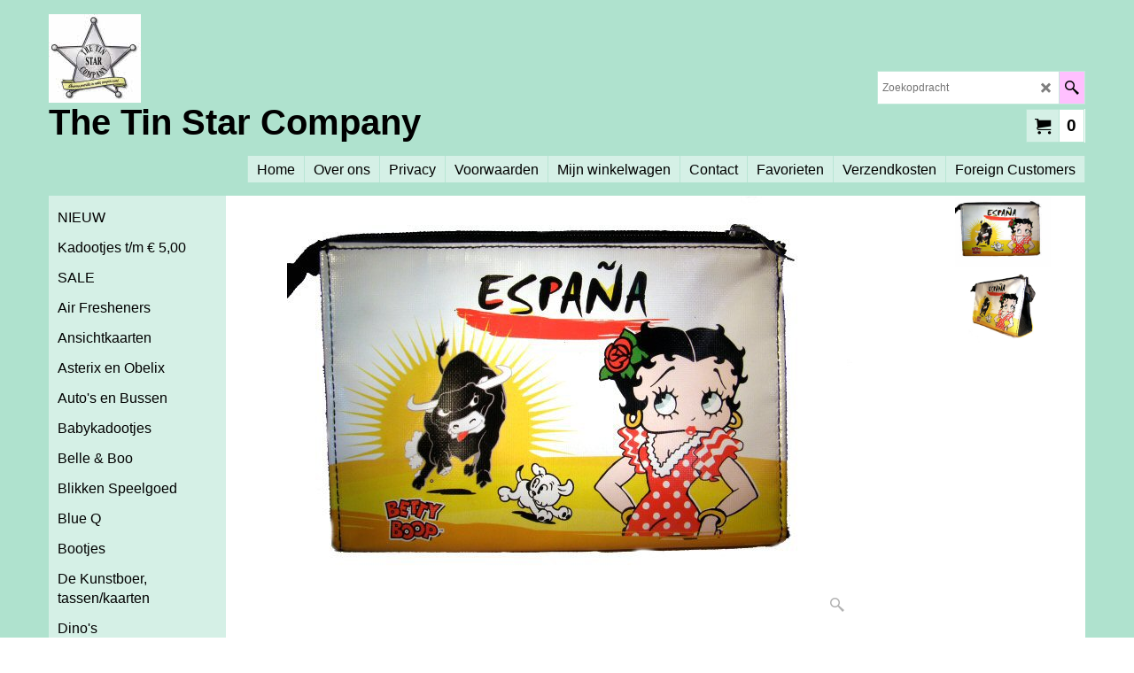

--- FILE ---
content_type: text/html
request_url: https://www.tinstarcompany.com/contents/lang.html?lmd=44084.667361
body_size: 246
content:
<html><head><meta http-equiv="Content-Type" content="text/html; charset=UTF-8">
<meta name="robots" content="noindex,nofollow,noarchive,nosnippet" />
<script>
var t=parent.tf,d=document;
var lang=d.location.search.replace(/\?lang\=([^\&]*)([&]?.*)/,'$1');
if(lang==d.location.search)lang=t.lang;
d.write('<scr'+'ipt src="'+t.wm.url('lang_'+lang+'.js',t.lmd['index'])+'"></sc'+'ript>');
</script>
</head></html>
<!--
Version tag, please don't remove
$Revision: 45364 $
$HeadURL: svn://3d3-p432/ShopFactory/branches/V14_60/bin/Common%20Files/parseLang/lang.html $ -->


--- FILE ---
content_type: text/html
request_url: https://www.tinstarcompany.com/contents/nl/d-33.html
body_size: 1852
content:
<ul class="idx2List"><li class="GC32"><a id="idx2D-2" class="idx2" href="../../index.html" title=""><span>Home </span></a></li><li class="GC32"><a id="idx2D1002" class="idx2" href="d1002.html" title=""><span>NIEUW</span></a></li><li class="GC32"><a id="idx2D1166" class="idx2" href="d1166.html" title=""><span>Kadootjes t/m € 5,00</span></a></li><li class="GC32"><a id="idx2D1004" class="idx2" href="d1004.html" title=""><span>SALE</span></a></li><li class="GC32"><a id="idx2D1005" class="idx2" href="d1005.html" title=""><span>Air Fresheners </span></a></li><li class="GC32"><a id="idx2D1006" class="idx2" href="d1006.html" title=""><span>Ansichtkaarten</span></a><ul><li class="GC34"><a id="idx2SubD1095" class="idx2Sub" href="d1095.html" title=""><span>Ansichtkaartenboekjes &amp; setjes</span></a></li><li class="GC34"><a id="idx2SubD1096" class="idx2Sub" href="d1096.html" title=""><span>Belle &amp; Boo</span></a></li><li class="GC34"><a id="idx2SubD1097" class="idx2Sub" href="d1097.html" title=""><span>Beterschap</span></a></li><li class="GC34"><a id="idx2SubD1098" class="idx2Sub" href="d1098.html" title=""><span>Bewegende kaarten</span></a></li><li class="GC34"><a id="idx2SubD1102" class="idx2Sub" href="d1102.html" title=""><span>Breien en Handwerken</span></a></li><li class="GC34"><a id="idx2SubD1103" class="idx2Sub" href="d1103.html" title=""><span>Condoleance</span></a></li><li class="GC34"><a id="idx2SubD1104" class="idx2Sub" href="d1104.html" title=""><span>Dans - Ballet</span></a></li><li class="GC34"><a id="idx2SubD1106" class="idx2Sub" href="d1106.html" title=""><span>De Kunstboer</span></a></li><li class="GC34"><a id="idx2SubD1107" class="idx2Sub" href="d1107.html" title=""><span>Dierenportretten Lagom</span></a></li><li class="GC34"><a id="idx2SubD1145" class="idx2Sub" href="d1145.html" title=""><span>Edition Dreiklein</span></a></li><li class="GC34"><a id="idx2SubD1144" class="idx2Sub" href="d1144.html" title=""><span>Elsa Beskow</span></a></li><li class="GC34"><a id="idx2SubD1108" class="idx2Sub" href="d1108.html" title=""><span>Film, TV, Muziek, Auteurs</span></a></li><li class="GC34"><a id="idx2SubD1109" class="idx2Sub" href="d1109.html" title=""><span>Flora en Fauna illustraties</span></a></li><li class="GC34"><a id="idx2SubD1155" class="idx2Sub" href="d1155.html" title=""><span>Fritsy</span></a></li><li class="GC34"><a id="idx2SubD1111" class="idx2Sub" href="d1111.html" title=""><span>Geboorte</span></a></li><li class="GC34"><a id="idx2SubD1159" class="idx2Sub" href="d1159.html" title=""><span>Huis - Verhuizen</span></a></li><li class="GC34"><a id="idx2SubD1115" class="idx2Sub" href="d1115.html" title=""><span>Inkwork (tekstkaarten)</span></a></li><li class="GC34"><a id="idx2SubD1116" class="idx2Sub" href="d1116.html" title=""><span>Kaarten met envelop</span></a></li><li class="GC34"><a id="idx2SubD1118" class="idx2Sub" href="d1118.html" title=""><span>Kartoenfabriek</span></a></li><li class="GC34"><a id="idx2SubD1120" class="idx2Sub" href="d1120.html" title=""><span>Kerstkaarten</span></a></li><li class="GC34"><a id="idx2SubD1122" class="idx2Sub" href="d1122.html" title=""><span>Kinderkaarten</span></a></li><li class="GC34"><a id="idx2SubD1123" class="idx2Sub" href="d1123.html" title=""><span>Kunst en Kunstenaars</span></a></li><li class="GC34"><a id="idx2SubD1114" class="idx2Sub" href="d1114.html" title=""><span>Liefde/Huwelijk/Samenwonen</span></a></li><li class="GC34"><a id="idx2SubD1125" class="idx2Sub" href="d1125.html" title=""><span>Lip International/Bikini</span></a></li><li class="GC34"><a id="idx2SubD1126" class="idx2Sub" href="d1126.html" title=""><span>Ministerie van Unieke Zaken</span></a></li><li class="GC34"><a id="idx2SubD1158" class="idx2Sub" href="d1158.html" title=""><span>Nederland</span></a></li><li class="GC34"><a id="idx2SubD1164" class="idx2Sub" href="d1164.html" title=""><span>Op Vakantie</span></a></li><li class="GC34"><a id="idx2SubD1149" class="idx2Sub" href="d1149.html" title=""><span>Pasen</span></a></li><li class="GC34"><a id="idx2SubD1162" class="idx2Sub" href="d1162.html" title=""><span>Paul Huf fotografie</span></a></li><li class="GC34"><a id="idx2SubD1127" class="idx2Sub" href="d1127.html" title=""><span>Pettson &amp; Findus</span></a></li><li class="GC34"><a id="idx2SubD1052" class="idx2Sub" href="d1052.html" title=""><span>Pippi Langkous</span></a></li><li class="GC34"><a id="idx2SubD1128" class="idx2Sub" href="d1128.html" title=""><span>Pola Card</span></a></li><li class="GC34"><a id="idx2SubD1129" class="idx2Sub" href="d1129.html" title=""><span>Retro Humor</span></a></li><li class="GC34"><a id="idx2SubD1130" class="idx2Sub" href="d1130.html" title=""><span>Sinterklaas</span></a></li><li class="GC34"><a id="idx2SubD1154" class="idx2Sub" href="d1154.html" title=""><span>Stokwolf</span></a></li><li class="GC34"><a id="idx2SubD1151" class="idx2Sub" href="d1151.html" title=""><span>Studio Inktvis</span></a></li><li class="GC34"><a id="idx2SubD1133" class="idx2Sub" href="d1133.html" title=""><span>Studio Stationery</span></a></li><li class="GC34"><a id="idx2SubD1165" class="idx2Sub" href="d1165.html" title=""><span>Suriname</span></a></li><li class="GC34"><a id="idx2SubD1163" class="idx2Sub" href="d1163.html" title=""><span>Typealive</span></a></li><li class="GC34"><a id="idx2SubD1135" class="idx2Sub" href="d1135.html" title=""><span>Verjaardag</span></a></li><li class="GC34"><a id="idx2SubD1136" class="idx2Sub" href="d1136.html" title=""><span>Vervoer</span></a></li><li class="GC34"><a id="idx2SubD1137" class="idx2Sub" href="d1137.html" title=""><span>XIV</span></a></li><li class="GC34"><a id="idx2SubD1138" class="idx2Sub" href="d1138.html" title=""><span>Zwart/Wit</span></a></li><li class="GC34"><a id="idx2SubD1139" class="idx2Sub" href="d1139.html" title=""><span>Overige kaarten</span></a></li></ul></li><li class="GC32"><a id="idx2D1147" class="idx2" href="d1147.html" title=""><span>Asterix en Obelix</span></a></li><li class="GC32"><a id="idx2D1009" class="idx2" href="d1009.html" title=""><span>Auto&#39;s en Bussen</span></a></li><li class="GC32"><a id="idx2D1010" class="idx2" href="d1010.html" title=""><span>Babykadootjes</span></a></li><li class="GC32"><a id="idx2D1012" class="idx2" href="d1012.html" title=""><span>Belle &amp; Boo</span></a></li><li class="GC32"><a id="idx2D1013" class="idx2" href="d1013.html" title=""><span>Blikken Speelgoed</span></a><ul><li class="GC34"><a id="idx2SubD1014" class="idx2Sub" href="d1014.html" title=""><span>Divers Blikken Speelgoed</span></a></li><li class="GC34"><a id="idx2SubD1015" class="idx2Sub" href="d1015.html" title=""><span>Kovap</span></a></li><li class="GC34"><a id="idx2SubD1016" class="idx2Sub" href="d1016.html" title=""><span>Penny Toys</span></a></li><li class="GC34"><a id="idx2SubD1017" class="idx2Sub" href="d1017.html" title=""><span>Robots</span></a></li><li class="GC34"><a id="idx2SubD1018" class="idx2Sub" href="d1018.html" title=""><span>Schylling</span></a></li></ul></li><li class="GC32"><a id="idx2D1019" class="idx2" href="d1019.html" title=""><span>Blue Q</span></a></li><li class="GC32"><a id="idx2D1021" class="idx2" href="d1021.html" title=""><span>Bootjes</span></a></li><li class="GC32"><a id="idx2D1023" class="idx2" href="d1023.html" title=""><span>De Kunstboer, tassen/kaarten</span></a></li><li class="GC32"><a id="idx2D1024" class="idx2" href="d1024.html" title=""><span>Dino&#39;s</span></a></li><li class="GC32"><a id="idx2D1025" class="idx2" href="d1025.html" title=""><span>Feest/Inpakken</span></a></li><li class="GC32"><a id="idx2D1027" class="idx2" href="d1027.html" title=""><span>Film/Muziek</span></a></li><li class="GC32"><a id="idx2D1028" class="idx2" href="d1028.html" title=""><span>Filmboekjes/Flipbooks</span></a></li><li class="GC32"><a id="idx2D1029" class="idx2" href="d1029.html" title=""><span>Fiona Hewitt - Wu &amp; Wu</span></a></li><li class="GC32"><a id="idx2D1030" class="idx2" href="d1030.html" title=""><span>Froy &amp; Dind</span></a></li><li class="GC32"><a id="idx2D1031" class="idx2" href="d1031.html" title=""><span>Geluk &amp; Wens</span></a></li><li class="GC32"><a id="idx2D1032" class="idx2" href="d1032.html" title=""><span>Hertjes</span></a></li><li class="GC32"><a id="idx2D1033" class="idx2" href="d1033.html" title=""><span>Honden</span></a></li><li class="GC32"><a id="idx2D1034" class="idx2" href="d1034.html" title=""><span>Kaleidoscopen/Drakenogen</span></a></li><li class="GC32"><a id="idx2D1036" class="idx2" href="d1036.html" title=""><span>Kartonnen Koffertjes</span></a></li><li class="GC32"><a id="idx2D1037" class="idx2" href="d1037.html" title=""><span>Katten - Poezen</span></a></li><li class="GC32"><a id="idx2D1003" class="idx2" href="d1003.html" title=""><span>Kerst</span></a><ul><li class="GC34"><a id="idx2SubD1121" class="idx2Sub" href="d1121.html" title=""><span>Kerstkaarten</span></a></li></ul></li><li class="GC32"><a id="idx2D1038" class="idx2" href="d1038.html" title=""><span>Keukenspul</span></a></li><li class="GC32"><a id="idx2D1039" class="idx2" href="d1039.html" title=""><span>Kikkerland</span></a></li><li class="GC32"><a id="idx2D1040" class="idx2" href="d1040.html" title=""><span>Kitsch Kitchen</span></a></li><li class="GC32"><a id="idx2D1146" class="idx2" href="d1146.html" title=""><span>Kunst/Museum</span></a></li><li class="GC32"><a id="idx2D1043" class="idx2" href="d1043.html" title=""><span>Lapin &amp; Me -Kodama Sangyo</span></a></li><li class="GC32"><a id="idx2D1045" class="idx2" href="d1045.html" title=""><span>Magneten</span></a></li><li class="GC32"><a id="idx2D1152" class="idx2" href="d1152.html" title=""><span>Matchbox kadootjes</span></a></li><li class="GC32"><a id="idx2D1046" class="idx2" href="d1046.html" title=""><span>Moomin</span></a></li><li class="GC32"><a id="idx2D1047" class="idx2" href="d1047.html" title=""><span>Molletje Krtek</span></a></li><li class="GC32"><a id="idx2D1049" class="idx2" href="d1049.html" title=""><span>Muziekdoosjes</span></a></li><li class="GC32"><a id="idx2D1050" class="idx2" href="d1050.html" title=""><span>Opbergblikken</span></a></li><li class="GC32"><a id="idx2D1161" class="idx2" href="d1161.html" title=""><span>Pasen</span></a></li><li class="GC32"><a id="idx2D1150" class="idx2" href="d1150.html" title=""><span>Piet Design (o.a. bouwplaten)</span></a></li><li class="GC32"><a id="idx2D1054" class="idx2" href="d1054.html" title=""><span>Portemonnees</span></a></li><li class="GC32"><a id="idx2D1153" class="idx2" href="d1153.html" title=""><span>Posters</span></a></li><li class="GC32"><a id="idx2D1055" class="idx2" href="d1055.html" title=""><span>Puzzels</span></a></li><li class="GC32"><a id="idx2D1057" class="idx2" href="d1057.html" title=""><span>Rood met Witte Stippen</span></a></li><li class="GC32"><a id="idx2D1058" class="idx2" href="d1058.html" title=""><span>Roodkapje</span></a></li><li class="GC32"><a id="idx2D1060" class="idx2" href="d1060.html" title=""><span>Scooters</span></a></li><li class="GC32"><a id="idx2D1061" class="idx2" href="d1061.html" title=""><span>Sesamstraat/Muppets</span></a></li><li class="GC32"><a id="idx2D1062" class="idx2" href="d1062.html" title=""><span>Sieraden</span></a></li><li class="GC32"><a id="idx2D1148" class="idx2" href="d1148.html" title=""><span>Simon&#39;s Cat</span></a></li><li class="GC32"><a id="idx2D1160" class="idx2" href="d1160.html" title=""><span>Sjaal met Verhaal</span></a></li><li class="GC32"><a id="idx2D1063" class="idx2" href="d1063.html" title=""><span>Sleutelhangers</span></a></li><li class="GC32"><a id="idx2D1064" class="idx2" href="d1064.html" title=""><span>Sneeuwbollen</span></a></li><li class="GC32"><a id="idx2D1065" class="idx2" href="d1065.html" title=""><span>Snoep</span></a></li><li class="GC32"><a id="idx2D1157" class="idx2" href="d1157.html" title=""><span>Sokken en vingerloze wanten</span></a></li><li class="GC32"><a id="idx2D1066" class="idx2" href="d1066.html" title=""><span>Spaarpotten</span></a></li><li class="GC32"><a id="idx2D1069" class="idx2" href="d1069.html" title=""><span>Speelgoed Retro/Divers</span></a><ul><li class="GC34"><a id="idx2SubD1071" class="idx2Sub" href="d1071.html" title=""><span>Kleine plastic popjes en beestjes</span></a></li><li class="GC34"><a id="idx2SubD1072" class="idx2Sub" href="d1072.html" title=""><span>Knuffels</span></a></li><li class="GC34"><a id="idx2SubD1073" class="idx2Sub" href="d1073.html" title=""><span>Viewers</span></a></li><li class="GC34"><a id="idx2SubD1088" class="idx2Sub" href="d1088.html" title=""><span>Vingerpoppetjes</span></a></li></ul></li><li class="GC32"><a id="idx2D1074" class="idx2" href="d1074.html" title=""><span>Spellen</span></a></li><li class="GC32"><a id="idx2D1075" class="idx2" href="d1075.html" title=""><span>Stationery</span></a></li><li class="GC32"><a id="idx2D1076" class="idx2" href="d1076.html" title=""><span>Stickers/Poezieplaatjes</span></a></li><li class="GC32"><a id="idx2D1156" class="idx2" href="d1156.html" title=""><span>Studio Inktvis</span></a></li><li class="GC32"><a id="idx2D1078" class="idx2" href="d1078.html" title=""><span>Tassen en Rugzakken</span></a><ul><li class="GC34"><a id="idx2SubD1079" class="idx2Sub" href="d1079.html" title=""><span>Jumbo Shoppers</span></a></li><li class="GC34"><a id="idx2SubD1143" class="idx2Sub" href="d1143.html" title=""><span>Kinderlunchtasjes</span></a></li><li class="GC34"><a id="idx2SubD1081" class="idx2Sub" href="d1081.html" title=""><span>Shoppers</span></a></li></ul></li><li class="GC32"><a id="idx2D1082" class="idx2" href="d1082.html" title=""><span>The Simpsons</span></a></li><li class="GC32"><a id="idx2D1167" class="idx2" href="d1167.html" title=""><span>Valentijn/Liefde</span></a></li><li class="GC32"><a id="idx2D1086" class="idx2" href="d1086.html" title=""><span>Verkleden/Maskers</span></a><ul><li class="GC34"><a id="idx2SubD1087" class="idx2Sub" href="d1087.html" title=""><span>Maskers</span></a></li></ul></li><li class="GC32"><a id="idx2D1042" class="idx2" href="d1042.html" title=""><span>Verlichting</span></a></li><li class="GC32"><a id="idx2D1053" class="idx2" href="d1053.html" title=""><span>Verzorging</span></a></li><li class="GC32"><a id="idx2D1091" class="idx2" href="d1091.html" title=""><span>Vosjes</span></a></li><li class="GC32"><a id="idx2D1093" class="idx2" href="d1093.html" title=""><span>Woonaccessoires</span></a></li></ul>

--- FILE ---
content_type: text/html
request_url: https://www.tinstarcompany.com/contents/nl/conf.html?lmd=46049.611806
body_size: 2178
content:
<html> <head ><meta http-equiv="Content-Type" content="text/html; charset=utf-8">
<meta name="robots" content="noindex,nofollow,noarchive,nosnippet" />
<script type="text/javascript">
var tf=parent.tf,core=tf.core;
function coreSettings(){
if (!tf.coreLoaded||!tf.core||!tf.core.Basket){setTimeout("coreSettings()",100);return;}
core=tf.core;
core.Basket.shDisc('1','0.000','1759834500,1760956740,0,0','','',-1,'');
core.Basket.tax=new core.tax();
core.BTax=core.Basket.tax;
core.STax=new core.tax();
core.BTax.init(core.shopRegion,false);
core.STax.init(core.shopRegion,false);
core.BTax.addArea('TD1','05','21.000','BTW',false, 1, 0);
core.BTax.addArea('TD1','BE','21.000','BTW',false, 1, 0);
core.BTax.addArea('TD1','BG','21.000','BTW',false, 1, 0);
core.BTax.addArea('TD1','HR','21.000','BTW',false, 1, 0);
core.BTax.addArea('TD1','CY','21.000','BTW',false, 1, 0);
core.BTax.addArea('TD1','DK','21.000','BTW',false, 1, 0);
core.BTax.addArea('TD1','EE','21.000','BTW',false, 1, 0);
core.BTax.addArea('TD1','FI','21.000','BTW',false, 1, 0);
core.BTax.addArea('TD1','FR','21.000','BTW',false, 1, 0);
core.BTax.addArea('TD1','GR','21.000','BTW',false, 1, 0);
core.BTax.addArea('TD1','IE','21.000','BTW',false, 1, 0);
core.BTax.addArea('TD1','IT','21.000','BTW',false, 1, 0);
core.BTax.addArea('TD1','LV','21.000','BTW',false, 1, 0);
core.BTax.addArea('TD1','LT','21.000','BTW',false, 1, 0);
core.BTax.addArea('TD1','LU','21.000','BTW',false, 1, 0);
core.BTax.addArea('TD1','MT','21.000','BTW',false, 1, 0);
core.BTax.addArea('TD1','HU','21.000','BTW',false, 1, 0);
core.BTax.addArea('TD1','NL','21.000','BTW',false, 1, 0);
core.BTax.addArea('TD1','DE','21.000','BTW',false, 1, 0);
core.BTax.addArea('TD1','PL','21.000','BTW',false, 1, 0);
core.BTax.addArea('TD1','PT','21.000','BTW',false, 1, 0);
core.BTax.addArea('TD1','AT','21.000','BTW',false, 1, 0);
core.BTax.addArea('TD1','RO','21.000','BTW',false, 1, 0);
core.BTax.addArea('TD1','SI','21.000','BTW',false, 1, 0);
core.BTax.addArea('TD1','SK','21.000','BTW',false, 1, 0);
core.BTax.addArea('TD1','SE','21.000','BTW',false, 1, 0);
core.BTax.addArea('TD1','CZ','21.000','BTW',false, 1, 0);
core.BTax.addArea('TD1','ES','21.000','BTW',false, 1, 0);
populateTSI();
core.confLoaded=true;
if(tf.core&&tf.updateTab&&tf.bsk)tf.updateTab();
}
coreSettings();
function populateTSI(){
if(!core)core=tf.core;
if(!core)return;
var TS=[];
TS['TD1']={inc:'',exc:''};
core.tsI={length:0};core.tsIx={length:0};
var country_code=(core.region)?core.region:core.shopRegion;
for(var s in TS){if((core.BTax&&core.BTax.forRegion(s,country_code))){core.tsI[s]=TS[s]['inc'];core.tsI['length']++;core.tsIx[s]=TS[s]['exc'];core.tsIx['length']++;}}
var TSSH=[];
core.tsshI={length:0};core.tsshIx={length:0};
for(var s in TSSH){if(core.STax&&core.STax.forRegion(s,country_code)){core.tsshI[s]=TSSH[s]['inc'];core.tsshI['length']++;core.tsshIx[s]=TSSH[s]['exc'];core.tsshIx['length']++;}}
}
function greySettings(){
if(tf.isInSFClassic())return;
if (!tf.coreLoaded||!tf.greyLoaded||!tf.shipping||!tf.shipping.shipping||!tf.cntyListLoaded){setTimeout("greySettings()",100);return;}
core=tf.core,grey=tf.shipping;
grey.core=core;
grey.ship=new grey.shipping(grey.cnty, 0, 0.000);
tf.ship_obj=grey.ship;
grey.ship.addMeth('SM1', 'Standaard',0);
grey.ship.addRegn('SM1RS1','Lokale regio','NL,');
grey.ship.link('SM1','SM1RS1',0.000,'0',0,'0.000,75.000,6.95;75.000,500.000,0',0.000,'0',0.000,0.000,'SM1,SM1RS1,0.000,0,0,0.000,75.000,6.95;75.000,500.000,0,0.000,0,0.000,0.000/69A7D844D092F4E08F1114BC69168002');
grey.ship.addRegn('SM1RS3','Europa','DK,FI,FR,LU,DE,AT,SE,');
grey.ship.link('SM1','SM1RS3',0.000,'0',1,'',13.000,'0',0.000,0.000,'SM1,SM1RS3,0.000,0,1,,13.000,0,0.000,0.000/27BDC38CBEDE002ECF739A74DE7F1D55');
grey.ship.addRegn('SM1RS4','Belgie','BE,');
grey.ship.link('SM1','SM1RS4',0.000,'0',1,'',12.250,'0',0.000,0.000,'SM1,SM1RS4,0.000,0,1,,12.250,0,0.000,0.000/8503DDE6935F9F6CC59550FF96B0D03E');
grey.ship.forAllProds={'SM1':1,'SM2':0,'SM3':0,'SM4':0};
tf.shipping.serviceReady=true;
grey.ship.type('2', '5.950000');
}
greySettings();
function custInfo(){
var grey=tf.shipping;
var ret=[];
var values={'customer_zip':(tf.content.ship&&tf.content.ship.zip?tf.content.ship.zip.value:'')};
var FF=[
'1,Voornaam,customer_firstname,1,0,0,20,1,50,0,0,0,1,1,1,1,'+(values['customer_firstname']||'')+''
,'2,Achternaam,customer_lastname,1,0,0,20,1,50,0,0,0,1,1,1,1,'+(values['customer_lastname']||'')+''
,'4,Land ,customer_country,1,0,0,20,1,80,0,0,0,1,1,1,1,'+(values['customer_country']||'')+''
,'6,Huisnummer,customer_house_number,1,0,0,20,1,70,0,0,0,1,1,1,1,'+(values['customer_house_number']||'')+''
,'7,Straat,customer_street,1,0,0,20,1,70,0,0,0,1,1,1,1,'+(values['customer_street']||'')+''
,'8,Stad/Plaats,customer_city,1,0,0,20,1,80,0,0,0,1,1,1,1,'+(values['customer_city']||'')+''
,'11,Postcode,customer_zip,1,0,0,20,1,20,0,0,0,1,1,1,1,'+(values['customer_zip']||'')+''
,'12,Telefoon,customer_phone,1,0,0,20,1,25,0,0,0,1,1,1,1,'+(values['customer_phone']||'')+''
,'14,Klanten email,customer_email,1,0,0,20,1,200,0,0,0,1,1,1,1,'+(values['customer_email']||'')+''
,'15,Uw bericht aan ons,customer_notice,2,0,0,50,5,200,0,0,0,1,0,1,1,'+(values['customer_notice']||'')+''
];
ret['Factuuradres']=grey.crCGIFlds('customer', FF);
var FF=[
'1,Voornaam,delivery_firstname,1,0,0,20,1,50,0,0,0,1,1,1,1,'+(values['delivery_firstname']||'')+''
,'2,Achternaam,delivery_lastname,1,0,0,20,1,50,0,0,0,1,1,1,1,'+(values['delivery_lastname']||'')+''
,'3,Bedrijfsnaam,company_name,1,0,0,20,1,200,0,0,0,1,0,1,1,'+(values['company_name']||'')+''
,'4,Land ,delivery_country,1,0,0,20,1,80,0,0,0,1,1,1,1,'+(values['delivery_country']||'')+''
,'6,Huisnummer,delivery_house_number,1,0,0,20,1,70,0,0,0,1,1,1,1,'+(values['delivery_house_number']||'')+''
,'7,Straat,delivery_street,1,0,0,20,1,70,0,0,0,1,1,1,1,'+(values['delivery_street']||'')+''
,'8,Stad/Plaats,delivery_city,1,0,0,20,1,80,0,0,0,1,1,1,1,'+(values['delivery_city']||'')+''
,'11,Postcode,delivery_zip,1,0,0,20,1,20,0,0,0,1,1,1,1,'+(values['delivery_zip']||'')+''
,'12,Telefoon,delivery_phone,1,0,0,20,1,25,0,0,0,1,1,1,1,'+(values['delivery_phone']||'')+''
,'13,E-mail,delivery_email,1,0,0,20,1,200,0,0,0,1,1,1,1,'+(values['delivery_email']||'')+''
,'14,Toevoegen aan maillijst,delivery_extra1,6,0,0,20,1,200,0,0,1,1,1,1,1'
];
ret['Afleveradres']=grey.crCGIFlds('customer', FF);
return ret;
}
var pmdataraw='<?xml version=\"1.0\" encoding=\"UTF-8\"?><data><method><service>Rabo Smart Pay</service><service_logo>http://www.globecharge.com/images/cards/payment_logos/rabo_omnikassa.jpg</service_logo><key>Bancontact</key><name>Bancontact</name><comment>Wij maken gebruik van Rabo Smart Pay om uw betaling veilig te verwerken. </comment><comment_name></comment_name><id>1180</id><fees></fees><logo>http://www.globecharge.com/images/cards/436.png</logo><currencies>EUR</currencies><country></country><priority>1</priority></method><method><service>Handmatige betaling</service><service_logo></service_logo><key>Bank Transfer</key><name>Overschrijving per bank</name><comment>NL62 RABO 0370 1657 80 tnv The Tin Star Company te Westzaan</comment><comment_name>Onze gegevens</comment_name><id>0</id><fees></fees><logo>http://www.globecharge.com/images/cards/banktransfer.png</logo><currencies>EUR</currencies><country></country><priority>2</priority></method><method><service>Rabo Smart Pay</service><service_logo>http://www.globecharge.com/images/cards/payment_logos/rabo_omnikassa.jpg</service_logo><key>iDEAL</key><name>iDEAL</name><comment>Wij maken gebruik van Rabo Smart Pay om uw betaling veilig te verwerken. </comment><comment_name></comment_name><id>1180</id><fees></fees><logo>http://www.globecharge.com/images/cards/ideal.png</logo><currencies>EUR</currencies><country></country><priority>3</priority></method><duty_warning enabled=\"0\"></duty_warning><surchargetax enabled=\"0\"></surchargetax><provider_name enabled=\"1\"></provider_name></data>'.replace(/&/g,'&amp;');
var pmdatasig='46049.611806';
function payMethod(){
var grey=tf.shipping;
var ret=[];
var obj=new Object();
obj.name='Vooruitbetalen via iDEAL link, met aangepaste verzendkosten';
obj.code='';
var FF=[
];
ret['Vooruitbetalen via iDEAL link, met aangepaste verzendkosten']=grey.crCGIFlds('pmethod', FF, obj);
return ret;
}
tf.conf=this.window;
tf.confLoaded='nl';
</script></head><body></body>
</html>
<!--$Revision: 46061 $
$HeadURL: svn://3d3-p432/ShopFactory/branches/V14_60/bin/Common%20Files/parseLang/conf.html $ -->

--- FILE ---
content_type: application/javascript
request_url: https://www.tinstarcompany.com/contents/nl/contactus_address.js?lmd=46042.816667
body_size: 142
content:
var addressFormatHTML='<ul><li class="GC22 AddressformatTitle">The Tin Star Company</li><li class="GC4">Kievitstraat 15<BR>1551 GG  Westzaan<BR><BR>(let op: huisadres, alléén op afspraak)</li><li class="GC4">Nederland&nbsp;K.v.K. nr. 34223022&nbsp;BTW nr. NL002103848B35&nbsp;Iban: NL62RABO0370165780&nbsp;Bic/Swift: RABONL2U</li></ul>';

--- FILE ---
content_type: application/javascript
request_url: https://www.tinstarcompany.com/contents/date.js?lmd=29494214
body_size: 216
content:
// <script>
lmd['index']='46049.612141';
lmd['core']='46049.611806';
lmd['extra']='46042.816667';
lmd['contactus']='46042.816667';
lmd['lang']='44084.667361';
lmd['index1holder']='46049.611806';
lmd['index2holder']='46049.611806';
lmd['grey']='46049.611806';
lmd['conf']='46049.611806';
lmd['cload']='46042.816667';
lmd['pconfirm']='46042.816667';
lmd['ordertotal']='46049.611806';
lmd['orderterms']='46049.611806';
lmd['clearterms']='46042.816667';
lmd['optinout']='0.0';
lmd['minicartholder']='46042.816667';
lmd['searchholder']='46049.611806';
if(tf.sfSession)tf.sfSession.id=lmd['index'];
if(tf.sfPersist)tf.sfPersist.id=lmd['index'];
// </script>
// $Revision: 42776 $// $HeadURL: svn://3d3-p432/ShopFactory/branches/V14_60/bin/Common%20Files/parseLang/date.js $

--- FILE ---
content_type: application/javascript
request_url: https://www.tinstarcompany.com/contents/nl/d1057_.js?lmd=46049.612141
body_size: 1025
content:
var tf=(this.name=='dynLoad'?parent.tf:this),core;
//<!--BEGIN_C78E91C8-61BA-447e-B459-F6FE529C7724-->
var LMD='46042.816667';
//<!--END_C78E91C8-61BA-447e-B459-F6FE529C7724-->
if(tf.nametag.get('sig')==tf.wssig||this.name=='price'||this.name=='dynLoad'||tf.content.isInSF()){
var _prc=[
'[base64]',
'[base64]',
'[base64]',
'[base64]',
'[base64]',
'[base64]',
'[base64]',
'[base64]'];
var qsStkQry='qry=&h=1648D6D2D34C0E9B61BBF40ED521DAC210D95F23&id=CEDC896383E7F883173DBD2544A9634D79D14E55'.split('&h=');
qsStkQry=qsStkQry[0].replace(/\+/g,'%2b').replace(/&/g,'%26')+'&h='+qsStkQry[1];
tf.content.dynLoadPrice('nl/d1057_',_prc,true,tf.isInSF()?null:function(id){if(tf.core.endload)tf.core.endload(id);else {try{if(parent.endload)parent.endload(id);}catch(e){}}},tf.wm.jfile('d1057_.js'),qsStkQry);
}
function checkpagedate(){
var p=tf.content;
if(p&&typeof(p.LMD)=='string'&&p.LMD!=''&&'d1057_.js'.replace(/(_|\.js)/g,'')==tf.wm.jfile(p.location.href).replace(/(_|\.html)/g,'')){
if(LMD!=p.LMD)p.location.replace(tf.wm.url('d1057.html',LMD,1));
}else setTimeout("checkpagedate()",200);
}
if(this.name!='dynamic'&&this.name!='dynLoad'){checkpagedate();}
var loaded=true;
// Version tag, please don't remove
// $Revision: 32544 $
// $HeadURL: svn://3d3-p432/ShopFactory/branches/V14_60/bin/SFXTemplates/Themes/SFX-FAS-GLA_col-js/Pages/SFX-Content_1/prices.js $